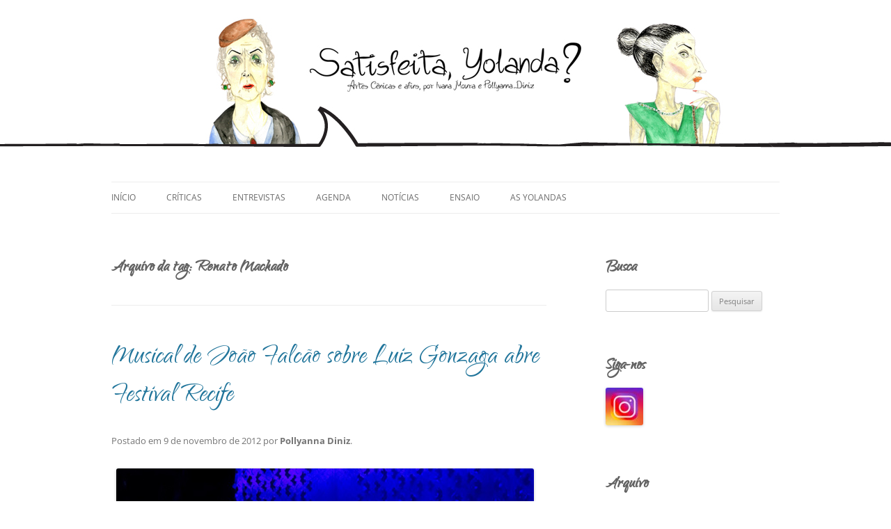

--- FILE ---
content_type: text/html; charset=UTF-8
request_url: https://www.satisfeitayolanda.com.br/blog/tag/renato-machado/
body_size: 11230
content:
<!DOCTYPE html>
<!--[if IE 7]>
<html class="ie ie7" lang="pt-BR">
<![endif]-->
<!--[if IE 8]>
<html class="ie ie8" lang="pt-BR">
<![endif]-->
<!--[if !(IE 7) & !(IE 8)]><!-->
<html lang="pt-BR">
<!--<![endif]-->
<head>
<meta charset="UTF-8" />
<meta name="viewport" content="width=device-width, initial-scale=1.0" />
<title>Renato Machado | Satisfeita, Yolanda?</title>
<link rel="profile" href="https://gmpg.org/xfn/11" />
<link rel="pingback" href="https://www.satisfeitayolanda.com.br/blog/xmlrpc.php">
<!--[if lt IE 9]>
<script src="https://www.satisfeitayolanda.com.br/blog/wp-content/themes/twentytwelve/js/html5.js?ver=3.7.0" type="text/javascript"></script>
<![endif]-->
<link rel='dns-prefetch' href='//s.w.org' />
<link rel="alternate" type="application/rss+xml" title="Feed para Satisfeita, Yolanda? &raquo;" href="https://www.satisfeitayolanda.com.br/blog/feed/" />
<link rel="alternate" type="application/rss+xml" title="Feed de comentários para Satisfeita, Yolanda? &raquo;" href="https://www.satisfeitayolanda.com.br/blog/comments/feed/" />
<link rel="alternate" type="application/rss+xml" title="Feed de tag para Satisfeita, Yolanda? &raquo; Renato Machado" href="https://www.satisfeitayolanda.com.br/blog/tag/renato-machado/feed/" />
<!-- This site is powered by Shareaholic - https://shareaholic.com -->
<script type='text/javascript' data-cfasync='false'>
  //<![CDATA[
    _SHR_SETTINGS = {"endpoints":{"local_recs_url":"https:\/\/www.satisfeitayolanda.com.br\/blog\/wp-admin\/admin-ajax.php?action=shareaholic_permalink_related","share_counts_url":"https:\/\/www.satisfeitayolanda.com.br\/blog\/wp-admin\/admin-ajax.php?action=shareaholic_share_counts_api"}};
  //]]>
</script>
<script type='text/javascript' data-cfasync='false'
        src='//dsms0mj1bbhn4.cloudfront.net/assets/pub/shareaholic.js'
        data-shr-siteid='a808ad2d2d188344f6ea839ae33c318f' async='async' >
</script>

<!-- Shareaholic Content Tags -->
<meta name='shareaholic:site_name' content='Satisfeita, Yolanda?' />
<meta name='shareaholic:language' content='pt-BR' />
<meta name='shareaholic:site_id' content='a808ad2d2d188344f6ea839ae33c318f' />
<meta name='shareaholic:wp_version' content='7.8.0.4' />

<!-- Shareaholic Content Tags End -->
		<script type="text/javascript">
			window._wpemojiSettings = {"baseUrl":"https:\/\/s.w.org\/images\/core\/emoji\/13.0.0\/72x72\/","ext":".png","svgUrl":"https:\/\/s.w.org\/images\/core\/emoji\/13.0.0\/svg\/","svgExt":".svg","source":{"concatemoji":"https:\/\/www.satisfeitayolanda.com.br\/blog\/wp-includes\/js\/wp-emoji-release.min.js?ver=6a343166b381e3f84ca36b3d7ae98e22"}};
			!function(e,a,t){var n,r,o,i=a.createElement("canvas"),p=i.getContext&&i.getContext("2d");function s(e,t){var a=String.fromCharCode;p.clearRect(0,0,i.width,i.height),p.fillText(a.apply(this,e),0,0);e=i.toDataURL();return p.clearRect(0,0,i.width,i.height),p.fillText(a.apply(this,t),0,0),e===i.toDataURL()}function c(e){var t=a.createElement("script");t.src=e,t.defer=t.type="text/javascript",a.getElementsByTagName("head")[0].appendChild(t)}for(o=Array("flag","emoji"),t.supports={everything:!0,everythingExceptFlag:!0},r=0;r<o.length;r++)t.supports[o[r]]=function(e){if(!p||!p.fillText)return!1;switch(p.textBaseline="top",p.font="600 32px Arial",e){case"flag":return s([127987,65039,8205,9895,65039],[127987,65039,8203,9895,65039])?!1:!s([55356,56826,55356,56819],[55356,56826,8203,55356,56819])&&!s([55356,57332,56128,56423,56128,56418,56128,56421,56128,56430,56128,56423,56128,56447],[55356,57332,8203,56128,56423,8203,56128,56418,8203,56128,56421,8203,56128,56430,8203,56128,56423,8203,56128,56447]);case"emoji":return!s([55357,56424,8205,55356,57212],[55357,56424,8203,55356,57212])}return!1}(o[r]),t.supports.everything=t.supports.everything&&t.supports[o[r]],"flag"!==o[r]&&(t.supports.everythingExceptFlag=t.supports.everythingExceptFlag&&t.supports[o[r]]);t.supports.everythingExceptFlag=t.supports.everythingExceptFlag&&!t.supports.flag,t.DOMReady=!1,t.readyCallback=function(){t.DOMReady=!0},t.supports.everything||(n=function(){t.readyCallback()},a.addEventListener?(a.addEventListener("DOMContentLoaded",n,!1),e.addEventListener("load",n,!1)):(e.attachEvent("onload",n),a.attachEvent("onreadystatechange",function(){"complete"===a.readyState&&t.readyCallback()})),(n=t.source||{}).concatemoji?c(n.concatemoji):n.wpemoji&&n.twemoji&&(c(n.twemoji),c(n.wpemoji)))}(window,document,window._wpemojiSettings);
		</script>
		<style type="text/css">
img.wp-smiley,
img.emoji {
	display: inline !important;
	border: none !important;
	box-shadow: none !important;
	height: 1em !important;
	width: 1em !important;
	margin: 0 .07em !important;
	vertical-align: -0.1em !important;
	background: none !important;
	padding: 0 !important;
}
</style>
	<link rel='stylesheet' id='wp-block-library-css'  href='https://www.satisfeitayolanda.com.br/blog/wp-includes/css/dist/block-library/style.min.css?ver=6a343166b381e3f84ca36b3d7ae98e22' type='text/css' media='all' />
<link rel='stylesheet' id='wp-block-library-theme-css'  href='https://www.satisfeitayolanda.com.br/blog/wp-includes/css/dist/block-library/theme.min.css?ver=6a343166b381e3f84ca36b3d7ae98e22' type='text/css' media='all' />
<link rel='stylesheet' id='twentytwelve-fonts-css'  href='https://www.satisfeitayolanda.com.br/blog/wp-content/themes/twentytwelve/fonts/font-open-sans.css?ver=20230328' type='text/css' media='all' />
<link rel='stylesheet' id='twentytwelve-style-css'  href='https://www.satisfeitayolanda.com.br/blog/wp-content/themes/twentytwelve_child/style.css?ver=20250715' type='text/css' media='all' />
<link rel='stylesheet' id='twentytwelve-block-style-css'  href='https://www.satisfeitayolanda.com.br/blog/wp-content/themes/twentytwelve/css/blocks.css?ver=20240812' type='text/css' media='all' />
<!--[if lt IE 9]>
<link rel='stylesheet' id='twentytwelve-ie-css'  href='https://www.satisfeitayolanda.com.br/blog/wp-content/themes/twentytwelve/css/ie.css?ver=20240722' type='text/css' media='all' />
<![endif]-->
<link rel='stylesheet' id='newsletter-css'  href='https://www.satisfeitayolanda.com.br/blog/wp-content/plugins/newsletter/style.css?ver=8.7.5' type='text/css' media='all' />
<script type='text/javascript' src='https://www.satisfeitayolanda.com.br/blog/wp-includes/js/jquery/jquery.js?ver=1.12.4-wp' id='jquery-core-js'></script>
<link rel="https://api.w.org/" href="https://www.satisfeitayolanda.com.br/blog/wp-json/" /><link rel="alternate" type="application/json" href="https://www.satisfeitayolanda.com.br/blog/wp-json/wp/v2/tags/2507" /><link rel="EditURI" type="application/rsd+xml" title="RSD" href="https://www.satisfeitayolanda.com.br/blog/xmlrpc.php?rsd" />
<link rel="wlwmanifest" type="application/wlwmanifest+xml" href="https://www.satisfeitayolanda.com.br/blog/wp-includes/wlwmanifest.xml" /> 

<style type="text/css">.recentcomments a{display:inline !important;padding:0 !important;margin:0 !important;}</style>	<style type="text/css" id="twentytwelve-header-css">
		.site-title,
	.site-description {
		position: absolute;
		clip-path: inset(50%);
	}
			</style>
	<link rel="icon" href="https://www.satisfeitayolanda.com.br/blog/wp-content/uploads/2019/04/cropped-Apenas-o-Fim-do-Mundo.-Foto-Estúdio-Orra-4-e1555018980357-32x32.png" sizes="32x32" />
<link rel="icon" href="https://www.satisfeitayolanda.com.br/blog/wp-content/uploads/2019/04/cropped-Apenas-o-Fim-do-Mundo.-Foto-Estúdio-Orra-4-e1555018980357-192x192.png" sizes="192x192" />
<link rel="apple-touch-icon" href="https://www.satisfeitayolanda.com.br/blog/wp-content/uploads/2019/04/cropped-Apenas-o-Fim-do-Mundo.-Foto-Estúdio-Orra-4-e1555018980357-180x180.png" />
<meta name="msapplication-TileImage" content="https://www.satisfeitayolanda.com.br/blog/wp-content/uploads/2019/04/cropped-Apenas-o-Fim-do-Mundo.-Foto-Estúdio-Orra-4-e1555018980357-270x270.png" />
		<style type="text/css" id="wp-custom-css">
			body {
	background-position: top center;
}

@media only screen and (max-width: 768px) {
  body {
    background-size:700px;
  }
	.site {
		margin-top:100px !important;
	}
	.entry-header .entry-title {
		font-size: 36px !important;
	}
}		</style>
		</head>

<body class="archive tag tag-renato-machado tag-2507 wp-embed-responsive custom-font-enabled">
<div id="page" class="hfeed site">
	<a class="screen-reader-text skip-link" href="#content">Pular para o conteúdo</a>
	<header id="masthead" class="site-header">
		<hgroup>
					<h1 class="site-title"><a href="https://www.satisfeitayolanda.com.br/blog/" rel="home" >Satisfeita, Yolanda?</a></h1>
			<h2 class="site-description">Artes cênicas e afins, por Ivana Moura e Pollyanna Diniz</h2>
		</hgroup>

		<nav id="site-navigation" class="main-navigation">
			<button class="menu-toggle">Menu</button>
			<div class="menu-quem-somos-container"><ul id="menu-quem-somos" class="nav-menu"><li id="menu-item-15040" class="menu-item menu-item-type-custom menu-item-object-custom menu-item-home menu-item-15040"><a href="https://www.satisfeitayolanda.com.br/blog/">Início</a></li>
<li id="menu-item-15072" class="menu-item menu-item-type-taxonomy menu-item-object-category menu-item-15072"><a href="https://www.satisfeitayolanda.com.br/blog/category/criticas/">Críticas</a></li>
<li id="menu-item-15071" class="menu-item menu-item-type-taxonomy menu-item-object-category menu-item-15071"><a href="https://www.satisfeitayolanda.com.br/blog/category/entrevistas/">Entrevistas</a></li>
<li id="menu-item-15037" class="menu-item menu-item-type-taxonomy menu-item-object-category menu-item-15037"><a href="https://www.satisfeitayolanda.com.br/blog/category/agenda/">Agenda</a></li>
<li id="menu-item-16596" class="menu-item menu-item-type-taxonomy menu-item-object-category menu-item-16596"><a href="https://www.satisfeitayolanda.com.br/blog/category/noticias/">Notícias</a></li>
<li id="menu-item-18636" class="menu-item menu-item-type-taxonomy menu-item-object-category menu-item-18636"><a href="https://www.satisfeitayolanda.com.br/blog/category/ensaio/">Ensaio</a></li>
<li id="menu-item-6" class="menu-item menu-item-type-post_type menu-item-object-page menu-item-6"><a href="https://www.satisfeitayolanda.com.br/blog/as-yolandas/">As Yolandas</a></li>
</ul></div>		</nav><!-- #site-navigation -->

			</header><!-- #masthead -->

	<div id="main" class="wrapper">

	<section id="primary" class="site-content">
		<div id="content" role="main">

					<header class="archive-header">
				<h1 class="archive-title">
				Arquivo da tag: <span>Renato Machado</span>				</h1>

						</header><!-- .archive-header -->

			
	<article id="post-7358" class="post-7358 post type-post status-publish format-standard hentry category-criticas tag-15-festival-recife-do-teatro-nacional tag-adren-alves tag-alexandre-elias tag-alfredo-del-penho tag-andre-brasileiro tag-andrea-alves tag-beto-lemos tag-carol-futuro tag-centenario tag-duda-maia tag-eduardo-rios tag-fabio-enriquez tag-gonzagao-a-lenda tag-hudson-lima tag-joao-falcao tag-joao-vancine tag-kika-lopes tag-laila-garin tag-lucia-machado tag-luiz-gonzaga tag-marcelo-guerini tag-marcelo-mimoso tag-paulo-de-melo tag-rafael-meninao tag-renato-luciano tag-renato-machado tag-ricca-de-barros tag-rick-de-la-torre tag-sergio-marimba tag-simone-figueiredo tag-teatro tag-tim-maia-vale-tudo">
				<header class="entry-header">
			
						<h1 class="entry-title">
				<a href="https://www.satisfeitayolanda.com.br/blog/musical-de-joao-falcao-sobre-luiz-gonzaga-abre-festival-recife/" rel="bookmark">Musical de João Falcão sobre Luiz Gonzaga abre Festival Recife</a>
			</h1>
						
        
        <footer class="entry-meta">
			Postado em <a href="https://www.satisfeitayolanda.com.br/blog/musical-de-joao-falcao-sobre-luiz-gonzaga-abre-festival-recife/" title="15:03" rel="bookmark"><time class="entry-date" datetime="2012-11-09T15:03:53-03:00">9 de novembro de 2012</time></a><span class="by-author"> por <strong><span class="author vcard"><a class="url fn n" href="https://www.satisfeitayolanda.com.br/blog/author/pollyanna/" title="Ver todos os posts de Pollyanna Diniz" rel="author">Pollyanna Diniz</a></span></strong></span>.								</footer><!-- .entry-meta -->
        
		</header><!-- .entry-header -->

				<div class="entry-content">
			<div id="attachment_7362" style="width: 610px" class="wp-caption aligncenter"><a href="http://www.satisfeitayolanda.com.br/blog/wp-content/uploads/2012/11/gonzagao.fotosilvanamarques.jpg"><img aria-describedby="caption-attachment-7362" loading="lazy" src="http://www.satisfeitayolanda.com.br/blog/wp-content/uploads/2012/11/gonzagao.fotosilvanamarques.jpg" alt="" title="Gonzagão - A lenda" width="600" height="399" class="size-full wp-image-7362" srcset="https://www.satisfeitayolanda.com.br/blog/wp-content/uploads/2012/11/gonzagao.fotosilvanamarques.jpg 600w, https://www.satisfeitayolanda.com.br/blog/wp-content/uploads/2012/11/gonzagao.fotosilvanamarques-300x199.jpg 300w" sizes="(max-width: 600px) 100vw, 600px" /></a><p id="caption-attachment-7362" class="wp-caption-text"><i>Gonzagão &#8211; A lenda</i>. Fotos: Silvana Marques/divulgação</p></div>
<p>O Festival Recife do Teatro Nacional será aberto no dia 21 de novembro com o musical <em>Gonzagão &#8211; A lenda</em>, que tem dramaturgia e direção de João Falcão. Serão duas sessões no mesmo dia, no Teatro de Santa Isabel. Vai ser uma passagem bastante rápida da montagem pelo Recife, já que o grupo estreou no dia 19 de outubro no Teatro Sesc Ginástico, no Rio, e ainda está em cartaz por lá.</p>
<p>A peça tem uma hora e meia e um total de 50 músicas na dramaturgia. O elenco é bem jovem e foi montado, em grande parte, seguindo a mesma ideia do projeto <em>Clandestinos</em>, com audições e oficinas. </p>
<p>Dois nomes do elenco são pernambucanos: Eduardo Rios, do Quadro de Cena, e Paulo de Melo, que é de Petrolina. Além deles, estão em cena Marcelo Mimoso, Alfredo Del Penho, Adren Alves, Renato Luciano, Ricca de Barros, Laila Garin e Fábio Enriquez. Uma história interessante é a de Marcelo Mimoso, que funciona como um narrador da história: ele cantava na noite e era motorista de táxi. Nunca tinha ido ao teatro. João Falcão viu o rapaz numa casa de shows na Lapa e ficou encantado.</p>
<div id="attachment_7365" style="width: 610px" class="wp-caption aligncenter"><a href="http://www.satisfeitayolanda.com.br/blog/wp-content/uploads/2012/11/gonzagao3.fotosilvanamarques1.jpg"><img aria-describedby="caption-attachment-7365" loading="lazy" src="http://www.satisfeitayolanda.com.br/blog/wp-content/uploads/2012/11/gonzagao3.fotosilvanamarques1.jpg" alt="" title="Gonzagão - A lenda" width="600" height="400" class="size-full wp-image-7365" srcset="https://www.satisfeitayolanda.com.br/blog/wp-content/uploads/2012/11/gonzagao3.fotosilvanamarques1.jpg 600w, https://www.satisfeitayolanda.com.br/blog/wp-content/uploads/2012/11/gonzagao3.fotosilvanamarques1-300x200.jpg 300w" sizes="(max-width: 600px) 100vw, 600px" /></a><p id="caption-attachment-7365" class="wp-caption-text">Espetáculo faz duas sessões no dia 21, no Teatro de Santa Isabel</p></div>
<p>Ainda durante os ensaios, no mês de setembro, conversamos com o pernambucano Eduardo Rios, que tinha chegado de Londres há bem pouco tempo. Lá ele fez o primeiro ano do curso de Performance e Criação em Teatro na LISPA &#8211; London Internacional School of Performing Arts. Perguntei qual seria o personagem dele. &#8220;Não sei ainda! Já sabemos fazer vários personagens, mas João vive trocando! E ainda tem muito para aparecer&#8221;, respondeu. Duda comentou ainda a construção do texto. Era fim de setembro. &#8220;O texto ainda não terminou. É um processo interessante, de muita experimentação. O texto está sendo escrito durante os ensaios, na hora&#8221;. Com a peça, o ator decidiu adiar a volta para Londres. &#8220;É um projeto que vale muito a pena. Quero deixar que as coisas rendam, talvez circular por festivais. O próprio diretor da Lispa me orientou a ficar&#8221;.</p>
<p>João Falcão diz que o espetáculo não é uma biografia de Luiz Gonzaga. &#8220;É um ponto de vista mais lúdico e poético do que documental&#8221;. É uma montagem baseada não só na história de Gonzagão, a partir da efeméride do centenário, mas na obra dele, seguindo o ponto de vista de uma trupe, que fala de um distante século 20, quando um menino virou rei. Rei do Sertão, que talvez tenha virado mar.</p>
<p>Nessa história, por exemplo, Nazarena, o primeiro grande amor de Gonzagão foi rebatizada de Rosinha; e Odaléa, mãe de Gonzaguinha, de Morena. E ainda há um suposto encontro entre Gonzaga e Lampião. Os atores se revezam em vários personagens. </p>
<p>A direção musical é de Alexandre Elias (o mesmo de <em>Tim Maia &#8211; Vale tudo</em>). Claro que tem triângulo, zabumba, sanfona. Mas também bateria e cello, por exemplo. No time de músicos no palco estão Beto Lemos (viola e rabeca &#8211; Beto fez a trilha sonora de <em>Divinas</em>, da Duas Companhias), Hudson Lima (cello), Rick De La Torre (percussão) e Rafael Meninão (filho de pais nascidos em Exu) e Marcelo Guerini (Acordeon).</p>
<p>A ficha técnica tem ainda nomes como Duda Maia, que é pernambucana, e fez a direção de movimento e preparação corporal; Andréa Alves (direção de produção e idealização); Sérgio Marimba (cenografia e adereços), Kika Lopes (figurinos), Renato Machado (iluminação), Carol Futuro (preparação vocal e assistente de direção musical) e João Vancine (assistente de direção).</p>
<div id="attachment_7366" style="width: 610px" class="wp-caption aligncenter"><a href="http://www.satisfeitayolanda.com.br/blog/wp-content/uploads/2012/11/gonzagao2.fotosilvanamarques.jpg"><img aria-describedby="caption-attachment-7366" loading="lazy" src="http://www.satisfeitayolanda.com.br/blog/wp-content/uploads/2012/11/gonzagao2.fotosilvanamarques.jpg" alt="" title="Gonzagão - A lenda" width="600" height="421" class="size-full wp-image-7366" srcset="https://www.satisfeitayolanda.com.br/blog/wp-content/uploads/2012/11/gonzagao2.fotosilvanamarques.jpg 600w, https://www.satisfeitayolanda.com.br/blog/wp-content/uploads/2012/11/gonzagao2.fotosilvanamarques-300x210.jpg 300w" sizes="(max-width: 600px) 100vw, 600px" /></a><p id="caption-attachment-7366" class="wp-caption-text">João Falcão e elenco</p></div>
<p><strong>#### </strong></p>
<p>A coletiva de imprensa do Festival Recife do Teatro Nacional só será na próxima terça-feira (13), ao meio-dia, na churrascaria Boi e Brasa, no Pina. Geralmente a coletiva era realizada no Teatro Hermilo Borba Filho&#8230;</p>
<p><strong>####</strong></p>
<p>Este ano, o festival &#8211; que comemora 15 edições -, vai de 21 de novembro a 2 de dezembro.</p>
<p><strong>####</strong></p>
<p>Depois de muita coisa no meio do caminho, a curadoria do festival ficou com Lúcia Machado. Simone Figueiredo, secretária de Cultura do Recife, e André Brasileiro, presidente da Fundação de Cultura, assumiram a dianteira &#8211; são os coordenadores do festival.</p>
<p><strong>####</strong></p>
<p>Já estamos sabendo de mais novidades! Em breve, novos posts!!! E aí? Gostaram da escolha de <em>Gonzagão</em>?! Segue o teaser do espetáculo:</p>
<p><iframe width="560" height="315" src="http://www.youtube.com/embed/pXQqmKw9_LQ?rel=0" frameborder="0" allowfullscreen></iframe></p>
<div class='shareaholic-canvas' data-app-id='11259987' data-app='recommendations' data-title='Musical de João Falcão sobre Luiz Gonzaga abre Festival Recife' data-link='https://www.satisfeitayolanda.com.br/blog/musical-de-joao-falcao-sobre-luiz-gonzaga-abre-festival-recife/' data-summary=''></div>					</div><!-- .entry-content -->
        
        <strong>Postado com as tags:</strong> <a href="https://www.satisfeitayolanda.com.br/blog/tag/15-festival-recife-do-teatro-nacional/" rel="tag">15 Festival Recife do Teatro Nacional</a>, <a href="https://www.satisfeitayolanda.com.br/blog/tag/adren-alves/" rel="tag">Adren Alves</a>, <a href="https://www.satisfeitayolanda.com.br/blog/tag/alexandre-elias/" rel="tag">Alexandre Elias</a>, <a href="https://www.satisfeitayolanda.com.br/blog/tag/alfredo-del-penho/" rel="tag">Alfredo Del Penho</a>, <a href="https://www.satisfeitayolanda.com.br/blog/tag/andre-brasileiro/" rel="tag">André Brasileiro</a>, <a href="https://www.satisfeitayolanda.com.br/blog/tag/andrea-alves/" rel="tag">Andréa Alves</a>, <a href="https://www.satisfeitayolanda.com.br/blog/tag/beto-lemos/" rel="tag">Beto Lemos</a>, <a href="https://www.satisfeitayolanda.com.br/blog/tag/carol-futuro/" rel="tag">Carol Futuro</a>, <a href="https://www.satisfeitayolanda.com.br/blog/tag/centenario/" rel="tag">centenário</a>, <a href="https://www.satisfeitayolanda.com.br/blog/tag/duda-maia/" rel="tag">Duda Maia</a>, <a href="https://www.satisfeitayolanda.com.br/blog/tag/eduardo-rios/" rel="tag">Eduardo Rios</a>, <a href="https://www.satisfeitayolanda.com.br/blog/tag/fabio-enriquez/" rel="tag">Fábio Enriquez</a>, <a href="https://www.satisfeitayolanda.com.br/blog/tag/gonzagao-a-lenda/" rel="tag">Gonzagão - A lenda</a>, <a href="https://www.satisfeitayolanda.com.br/blog/tag/hudson-lima/" rel="tag">Hudson Lima</a>, <a href="https://www.satisfeitayolanda.com.br/blog/tag/joao-falcao/" rel="tag">João Falcão</a>, <a href="https://www.satisfeitayolanda.com.br/blog/tag/joao-vancine/" rel="tag">João Vancine</a>, <a href="https://www.satisfeitayolanda.com.br/blog/tag/kika-lopes/" rel="tag">Kika Lopes</a>, <a href="https://www.satisfeitayolanda.com.br/blog/tag/laila-garin/" rel="tag">Laila Garin</a>, <a href="https://www.satisfeitayolanda.com.br/blog/tag/lucia-machado/" rel="tag">Lúcia Machado</a>, <a href="https://www.satisfeitayolanda.com.br/blog/tag/luiz-gonzaga/" rel="tag">Luiz Gonzaga</a>, <a href="https://www.satisfeitayolanda.com.br/blog/tag/marcelo-guerini/" rel="tag">Marcelo Guerini</a>, <a href="https://www.satisfeitayolanda.com.br/blog/tag/marcelo-mimoso/" rel="tag">Marcelo Mimoso</a>, <a href="https://www.satisfeitayolanda.com.br/blog/tag/paulo-de-melo/" rel="tag">Paulo de Melo</a>, <a href="https://www.satisfeitayolanda.com.br/blog/tag/rafael-meninao/" rel="tag">Rafael Meninão</a>, <a href="https://www.satisfeitayolanda.com.br/blog/tag/renato-luciano/" rel="tag">Renato Luciano</a>, <a href="https://www.satisfeitayolanda.com.br/blog/tag/renato-machado/" rel="tag">Renato Machado</a>, <a href="https://www.satisfeitayolanda.com.br/blog/tag/ricca-de-barros/" rel="tag">Ricca de Barros</a>, <a href="https://www.satisfeitayolanda.com.br/blog/tag/rick-de-la-torre/" rel="tag">Rick De La Torre</a>, <a href="https://www.satisfeitayolanda.com.br/blog/tag/sergio-marimba/" rel="tag">Sérgio marimba</a>, <a href="https://www.satisfeitayolanda.com.br/blog/tag/simone-figueiredo/" rel="tag">Simone Figueirêdo</a>, <a href="https://www.satisfeitayolanda.com.br/blog/tag/teatro/" rel="tag">teatro</a>, <a href="https://www.satisfeitayolanda.com.br/blog/tag/tim-maia-vale-tudo/" rel="tag">Tim Maia - Vale tudo</a>        
		
		
	</article><!-- #post -->

		
		</div><!-- #content -->
	</section><!-- #primary -->


			<div id="secondary" class="widget-area" role="complementary">
			<aside id="search-4" class="widget widget_search"><h3 class="widget-title">Busca</h3><form role="search" method="get" id="searchform" class="searchform" action="https://www.satisfeitayolanda.com.br/blog/">
				<div>
					<label class="screen-reader-text" for="s">Pesquisar por:</label>
					<input type="text" value="" name="s" id="s" />
					<input type="submit" id="searchsubmit" value="Pesquisar" />
				</div>
			</form></aside><aside id="text-4" class="widget widget_text"><h3 class="widget-title">Siga-nos</h3>			<div class="textwidget"><a href="https://www.instagram.com/satisfeita_yolanda/" target="_blank" rel="noopener noreferrer"><img src="https://www.satisfeitayolanda.com.br/blog/wp-content/uploads/2024/07/Logo-instagram-2024-e1722387999445.jpg" width="54" height="54" border="0" /></a>

</div>
		</aside><aside id="archives-4" class="widget widget_archive"><h3 class="widget-title">Arquivo</h3>		<label class="screen-reader-text" for="archives-dropdown-4">Arquivo</label>
		<select id="archives-dropdown-4" name="archive-dropdown">
			
			<option value="">Selecionar o mês</option>
				<option value='https://www.satisfeitayolanda.com.br/blog/2026/01/'> janeiro 2026 </option>
	<option value='https://www.satisfeitayolanda.com.br/blog/2025/12/'> dezembro 2025 </option>
	<option value='https://www.satisfeitayolanda.com.br/blog/2025/11/'> novembro 2025 </option>
	<option value='https://www.satisfeitayolanda.com.br/blog/2025/10/'> outubro 2025 </option>
	<option value='https://www.satisfeitayolanda.com.br/blog/2025/09/'> setembro 2025 </option>
	<option value='https://www.satisfeitayolanda.com.br/blog/2025/08/'> agosto 2025 </option>
	<option value='https://www.satisfeitayolanda.com.br/blog/2025/07/'> julho 2025 </option>
	<option value='https://www.satisfeitayolanda.com.br/blog/2025/06/'> junho 2025 </option>
	<option value='https://www.satisfeitayolanda.com.br/blog/2025/05/'> maio 2025 </option>
	<option value='https://www.satisfeitayolanda.com.br/blog/2025/04/'> abril 2025 </option>
	<option value='https://www.satisfeitayolanda.com.br/blog/2025/03/'> março 2025 </option>
	<option value='https://www.satisfeitayolanda.com.br/blog/2025/02/'> fevereiro 2025 </option>
	<option value='https://www.satisfeitayolanda.com.br/blog/2025/01/'> janeiro 2025 </option>
	<option value='https://www.satisfeitayolanda.com.br/blog/2024/12/'> dezembro 2024 </option>
	<option value='https://www.satisfeitayolanda.com.br/blog/2024/11/'> novembro 2024 </option>
	<option value='https://www.satisfeitayolanda.com.br/blog/2024/10/'> outubro 2024 </option>
	<option value='https://www.satisfeitayolanda.com.br/blog/2024/09/'> setembro 2024 </option>
	<option value='https://www.satisfeitayolanda.com.br/blog/2024/08/'> agosto 2024 </option>
	<option value='https://www.satisfeitayolanda.com.br/blog/2024/07/'> julho 2024 </option>
	<option value='https://www.satisfeitayolanda.com.br/blog/2024/05/'> maio 2024 </option>
	<option value='https://www.satisfeitayolanda.com.br/blog/2024/03/'> março 2024 </option>
	<option value='https://www.satisfeitayolanda.com.br/blog/2024/02/'> fevereiro 2024 </option>
	<option value='https://www.satisfeitayolanda.com.br/blog/2023/11/'> novembro 2023 </option>
	<option value='https://www.satisfeitayolanda.com.br/blog/2023/10/'> outubro 2023 </option>
	<option value='https://www.satisfeitayolanda.com.br/blog/2023/09/'> setembro 2023 </option>
	<option value='https://www.satisfeitayolanda.com.br/blog/2023/07/'> julho 2023 </option>
	<option value='https://www.satisfeitayolanda.com.br/blog/2023/06/'> junho 2023 </option>
	<option value='https://www.satisfeitayolanda.com.br/blog/2023/05/'> maio 2023 </option>
	<option value='https://www.satisfeitayolanda.com.br/blog/2023/04/'> abril 2023 </option>
	<option value='https://www.satisfeitayolanda.com.br/blog/2023/03/'> março 2023 </option>
	<option value='https://www.satisfeitayolanda.com.br/blog/2023/02/'> fevereiro 2023 </option>
	<option value='https://www.satisfeitayolanda.com.br/blog/2023/01/'> janeiro 2023 </option>
	<option value='https://www.satisfeitayolanda.com.br/blog/2022/12/'> dezembro 2022 </option>
	<option value='https://www.satisfeitayolanda.com.br/blog/2022/11/'> novembro 2022 </option>
	<option value='https://www.satisfeitayolanda.com.br/blog/2022/10/'> outubro 2022 </option>
	<option value='https://www.satisfeitayolanda.com.br/blog/2022/09/'> setembro 2022 </option>
	<option value='https://www.satisfeitayolanda.com.br/blog/2022/08/'> agosto 2022 </option>
	<option value='https://www.satisfeitayolanda.com.br/blog/2022/07/'> julho 2022 </option>
	<option value='https://www.satisfeitayolanda.com.br/blog/2022/06/'> junho 2022 </option>
	<option value='https://www.satisfeitayolanda.com.br/blog/2022/05/'> maio 2022 </option>
	<option value='https://www.satisfeitayolanda.com.br/blog/2022/04/'> abril 2022 </option>
	<option value='https://www.satisfeitayolanda.com.br/blog/2022/03/'> março 2022 </option>
	<option value='https://www.satisfeitayolanda.com.br/blog/2022/02/'> fevereiro 2022 </option>
	<option value='https://www.satisfeitayolanda.com.br/blog/2022/01/'> janeiro 2022 </option>
	<option value='https://www.satisfeitayolanda.com.br/blog/2021/12/'> dezembro 2021 </option>
	<option value='https://www.satisfeitayolanda.com.br/blog/2021/11/'> novembro 2021 </option>
	<option value='https://www.satisfeitayolanda.com.br/blog/2021/10/'> outubro 2021 </option>
	<option value='https://www.satisfeitayolanda.com.br/blog/2021/07/'> julho 2021 </option>
	<option value='https://www.satisfeitayolanda.com.br/blog/2021/06/'> junho 2021 </option>
	<option value='https://www.satisfeitayolanda.com.br/blog/2021/05/'> maio 2021 </option>
	<option value='https://www.satisfeitayolanda.com.br/blog/2021/04/'> abril 2021 </option>
	<option value='https://www.satisfeitayolanda.com.br/blog/2021/03/'> março 2021 </option>
	<option value='https://www.satisfeitayolanda.com.br/blog/2021/02/'> fevereiro 2021 </option>
	<option value='https://www.satisfeitayolanda.com.br/blog/2021/01/'> janeiro 2021 </option>
	<option value='https://www.satisfeitayolanda.com.br/blog/2020/12/'> dezembro 2020 </option>
	<option value='https://www.satisfeitayolanda.com.br/blog/2020/11/'> novembro 2020 </option>
	<option value='https://www.satisfeitayolanda.com.br/blog/2020/10/'> outubro 2020 </option>
	<option value='https://www.satisfeitayolanda.com.br/blog/2020/09/'> setembro 2020 </option>
	<option value='https://www.satisfeitayolanda.com.br/blog/2020/08/'> agosto 2020 </option>
	<option value='https://www.satisfeitayolanda.com.br/blog/2020/07/'> julho 2020 </option>
	<option value='https://www.satisfeitayolanda.com.br/blog/2020/06/'> junho 2020 </option>
	<option value='https://www.satisfeitayolanda.com.br/blog/2020/05/'> maio 2020 </option>
	<option value='https://www.satisfeitayolanda.com.br/blog/2020/04/'> abril 2020 </option>
	<option value='https://www.satisfeitayolanda.com.br/blog/2020/03/'> março 2020 </option>
	<option value='https://www.satisfeitayolanda.com.br/blog/2020/01/'> janeiro 2020 </option>
	<option value='https://www.satisfeitayolanda.com.br/blog/2019/11/'> novembro 2019 </option>
	<option value='https://www.satisfeitayolanda.com.br/blog/2019/10/'> outubro 2019 </option>
	<option value='https://www.satisfeitayolanda.com.br/blog/2019/09/'> setembro 2019 </option>
	<option value='https://www.satisfeitayolanda.com.br/blog/2019/08/'> agosto 2019 </option>
	<option value='https://www.satisfeitayolanda.com.br/blog/2019/07/'> julho 2019 </option>
	<option value='https://www.satisfeitayolanda.com.br/blog/2019/06/'> junho 2019 </option>
	<option value='https://www.satisfeitayolanda.com.br/blog/2019/05/'> maio 2019 </option>
	<option value='https://www.satisfeitayolanda.com.br/blog/2019/04/'> abril 2019 </option>
	<option value='https://www.satisfeitayolanda.com.br/blog/2019/03/'> março 2019 </option>
	<option value='https://www.satisfeitayolanda.com.br/blog/2019/02/'> fevereiro 2019 </option>
	<option value='https://www.satisfeitayolanda.com.br/blog/2019/01/'> janeiro 2019 </option>
	<option value='https://www.satisfeitayolanda.com.br/blog/2018/12/'> dezembro 2018 </option>
	<option value='https://www.satisfeitayolanda.com.br/blog/2018/11/'> novembro 2018 </option>
	<option value='https://www.satisfeitayolanda.com.br/blog/2018/09/'> setembro 2018 </option>
	<option value='https://www.satisfeitayolanda.com.br/blog/2018/08/'> agosto 2018 </option>
	<option value='https://www.satisfeitayolanda.com.br/blog/2018/07/'> julho 2018 </option>
	<option value='https://www.satisfeitayolanda.com.br/blog/2018/05/'> maio 2018 </option>
	<option value='https://www.satisfeitayolanda.com.br/blog/2018/04/'> abril 2018 </option>
	<option value='https://www.satisfeitayolanda.com.br/blog/2018/03/'> março 2018 </option>
	<option value='https://www.satisfeitayolanda.com.br/blog/2018/01/'> janeiro 2018 </option>
	<option value='https://www.satisfeitayolanda.com.br/blog/2017/12/'> dezembro 2017 </option>
	<option value='https://www.satisfeitayolanda.com.br/blog/2017/11/'> novembro 2017 </option>
	<option value='https://www.satisfeitayolanda.com.br/blog/2017/10/'> outubro 2017 </option>
	<option value='https://www.satisfeitayolanda.com.br/blog/2017/09/'> setembro 2017 </option>
	<option value='https://www.satisfeitayolanda.com.br/blog/2017/08/'> agosto 2017 </option>
	<option value='https://www.satisfeitayolanda.com.br/blog/2017/07/'> julho 2017 </option>
	<option value='https://www.satisfeitayolanda.com.br/blog/2017/06/'> junho 2017 </option>
	<option value='https://www.satisfeitayolanda.com.br/blog/2017/05/'> maio 2017 </option>
	<option value='https://www.satisfeitayolanda.com.br/blog/2017/04/'> abril 2017 </option>
	<option value='https://www.satisfeitayolanda.com.br/blog/2017/03/'> março 2017 </option>
	<option value='https://www.satisfeitayolanda.com.br/blog/2017/02/'> fevereiro 2017 </option>
	<option value='https://www.satisfeitayolanda.com.br/blog/2017/01/'> janeiro 2017 </option>
	<option value='https://www.satisfeitayolanda.com.br/blog/2016/12/'> dezembro 2016 </option>
	<option value='https://www.satisfeitayolanda.com.br/blog/2016/11/'> novembro 2016 </option>
	<option value='https://www.satisfeitayolanda.com.br/blog/2016/10/'> outubro 2016 </option>
	<option value='https://www.satisfeitayolanda.com.br/blog/2016/09/'> setembro 2016 </option>
	<option value='https://www.satisfeitayolanda.com.br/blog/2016/08/'> agosto 2016 </option>
	<option value='https://www.satisfeitayolanda.com.br/blog/2016/07/'> julho 2016 </option>
	<option value='https://www.satisfeitayolanda.com.br/blog/2016/06/'> junho 2016 </option>
	<option value='https://www.satisfeitayolanda.com.br/blog/2016/05/'> maio 2016 </option>
	<option value='https://www.satisfeitayolanda.com.br/blog/2016/04/'> abril 2016 </option>
	<option value='https://www.satisfeitayolanda.com.br/blog/2016/03/'> março 2016 </option>
	<option value='https://www.satisfeitayolanda.com.br/blog/2016/02/'> fevereiro 2016 </option>
	<option value='https://www.satisfeitayolanda.com.br/blog/2016/01/'> janeiro 2016 </option>
	<option value='https://www.satisfeitayolanda.com.br/blog/2015/12/'> dezembro 2015 </option>
	<option value='https://www.satisfeitayolanda.com.br/blog/2015/11/'> novembro 2015 </option>
	<option value='https://www.satisfeitayolanda.com.br/blog/2015/10/'> outubro 2015 </option>
	<option value='https://www.satisfeitayolanda.com.br/blog/2015/09/'> setembro 2015 </option>
	<option value='https://www.satisfeitayolanda.com.br/blog/2015/08/'> agosto 2015 </option>
	<option value='https://www.satisfeitayolanda.com.br/blog/2015/07/'> julho 2015 </option>
	<option value='https://www.satisfeitayolanda.com.br/blog/2015/06/'> junho 2015 </option>
	<option value='https://www.satisfeitayolanda.com.br/blog/2015/05/'> maio 2015 </option>
	<option value='https://www.satisfeitayolanda.com.br/blog/2015/04/'> abril 2015 </option>
	<option value='https://www.satisfeitayolanda.com.br/blog/2015/03/'> março 2015 </option>
	<option value='https://www.satisfeitayolanda.com.br/blog/2015/02/'> fevereiro 2015 </option>
	<option value='https://www.satisfeitayolanda.com.br/blog/2015/01/'> janeiro 2015 </option>
	<option value='https://www.satisfeitayolanda.com.br/blog/2014/12/'> dezembro 2014 </option>
	<option value='https://www.satisfeitayolanda.com.br/blog/2014/11/'> novembro 2014 </option>
	<option value='https://www.satisfeitayolanda.com.br/blog/2014/10/'> outubro 2014 </option>
	<option value='https://www.satisfeitayolanda.com.br/blog/2014/09/'> setembro 2014 </option>
	<option value='https://www.satisfeitayolanda.com.br/blog/2014/08/'> agosto 2014 </option>
	<option value='https://www.satisfeitayolanda.com.br/blog/2014/07/'> julho 2014 </option>
	<option value='https://www.satisfeitayolanda.com.br/blog/2014/06/'> junho 2014 </option>
	<option value='https://www.satisfeitayolanda.com.br/blog/2014/05/'> maio 2014 </option>
	<option value='https://www.satisfeitayolanda.com.br/blog/2014/03/'> março 2014 </option>
	<option value='https://www.satisfeitayolanda.com.br/blog/2014/02/'> fevereiro 2014 </option>
	<option value='https://www.satisfeitayolanda.com.br/blog/2014/01/'> janeiro 2014 </option>
	<option value='https://www.satisfeitayolanda.com.br/blog/2013/12/'> dezembro 2013 </option>
	<option value='https://www.satisfeitayolanda.com.br/blog/2013/11/'> novembro 2013 </option>
	<option value='https://www.satisfeitayolanda.com.br/blog/2013/10/'> outubro 2013 </option>
	<option value='https://www.satisfeitayolanda.com.br/blog/2013/09/'> setembro 2013 </option>
	<option value='https://www.satisfeitayolanda.com.br/blog/2013/08/'> agosto 2013 </option>
	<option value='https://www.satisfeitayolanda.com.br/blog/2013/07/'> julho 2013 </option>
	<option value='https://www.satisfeitayolanda.com.br/blog/2013/06/'> junho 2013 </option>
	<option value='https://www.satisfeitayolanda.com.br/blog/2013/05/'> maio 2013 </option>
	<option value='https://www.satisfeitayolanda.com.br/blog/2013/04/'> abril 2013 </option>
	<option value='https://www.satisfeitayolanda.com.br/blog/2013/03/'> março 2013 </option>
	<option value='https://www.satisfeitayolanda.com.br/blog/2013/02/'> fevereiro 2013 </option>
	<option value='https://www.satisfeitayolanda.com.br/blog/2013/01/'> janeiro 2013 </option>
	<option value='https://www.satisfeitayolanda.com.br/blog/2012/12/'> dezembro 2012 </option>
	<option value='https://www.satisfeitayolanda.com.br/blog/2012/11/'> novembro 2012 </option>
	<option value='https://www.satisfeitayolanda.com.br/blog/2012/10/'> outubro 2012 </option>
	<option value='https://www.satisfeitayolanda.com.br/blog/2012/09/'> setembro 2012 </option>
	<option value='https://www.satisfeitayolanda.com.br/blog/2012/08/'> agosto 2012 </option>
	<option value='https://www.satisfeitayolanda.com.br/blog/2012/07/'> julho 2012 </option>
	<option value='https://www.satisfeitayolanda.com.br/blog/2012/06/'> junho 2012 </option>
	<option value='https://www.satisfeitayolanda.com.br/blog/2012/05/'> maio 2012 </option>
	<option value='https://www.satisfeitayolanda.com.br/blog/2012/04/'> abril 2012 </option>
	<option value='https://www.satisfeitayolanda.com.br/blog/2012/03/'> março 2012 </option>
	<option value='https://www.satisfeitayolanda.com.br/blog/2012/01/'> janeiro 2012 </option>
	<option value='https://www.satisfeitayolanda.com.br/blog/2011/12/'> dezembro 2011 </option>
	<option value='https://www.satisfeitayolanda.com.br/blog/2011/11/'> novembro 2011 </option>
	<option value='https://www.satisfeitayolanda.com.br/blog/2011/10/'> outubro 2011 </option>
	<option value='https://www.satisfeitayolanda.com.br/blog/2011/09/'> setembro 2011 </option>
	<option value='https://www.satisfeitayolanda.com.br/blog/2011/08/'> agosto 2011 </option>
	<option value='https://www.satisfeitayolanda.com.br/blog/2011/07/'> julho 2011 </option>
	<option value='https://www.satisfeitayolanda.com.br/blog/2011/06/'> junho 2011 </option>
	<option value='https://www.satisfeitayolanda.com.br/blog/2011/05/'> maio 2011 </option>
	<option value='https://www.satisfeitayolanda.com.br/blog/2011/04/'> abril 2011 </option>
	<option value='https://www.satisfeitayolanda.com.br/blog/2011/03/'> março 2011 </option>
	<option value='https://www.satisfeitayolanda.com.br/blog/2011/02/'> fevereiro 2011 </option>
	<option value='https://www.satisfeitayolanda.com.br/blog/2011/01/'> janeiro 2011 </option>
	<option value='https://www.satisfeitayolanda.com.br/blog/2010/11/'> novembro 2010 </option>

		</select>

<script type="text/javascript">
/* <![CDATA[ */
(function() {
	var dropdown = document.getElementById( "archives-dropdown-4" );
	function onSelectChange() {
		if ( dropdown.options[ dropdown.selectedIndex ].value !== '' ) {
			document.location.href = this.options[ this.selectedIndex ].value;
		}
	}
	dropdown.onchange = onSelectChange;
})();
/* ]]> */
</script>
			</aside><aside id="recent-comments-3" class="widget widget_recent_comments"><h3 class="widget-title">Comentários</h3><ul id="recentcomments"><li class="recentcomments"><span class="comment-author-link">Anderson</span> em <a href="https://www.satisfeitayolanda.com.br/blog/geninha-da-rosa-borges-faz-100-anossalve-salve-simpatia/#comment-19134">Geninha da Rosa Borges faz 100 anos</br>Viva a atriz!</a></li><li class="recentcomments"><span class="comment-author-link">PAULA DE RENOR</span> em <a href="https://www.satisfeitayolanda.com.br/blog/para-pensar-a-politica-cultural-do-recife/#comment-15481">Para pensar a política cultural do Recife</a></li><li class="recentcomments"><span class="comment-author-link">PAULA DE RENOR</span> em <a href="https://www.satisfeitayolanda.com.br/blog/batendo-texto-na-coxia-entrega-abaixo-assinado-ao-prefeito-do-recife/#comment-15387">Batendo Texto na Coxia entrega abaixo-assinado ao prefeito do Recife</a></li><li class="recentcomments"><span class="comment-author-link">Vicente Monteiro</span> em <a href="https://www.satisfeitayolanda.com.br/blog/crise-existencial-de-ator-pernambucano-na-quarentena/#comment-14875">Crise existencial de ator pernambucano na quarentena</a></li><li class="recentcomments"><span class="comment-author-link"><a href='http://www.teatroderetalhos.com.br' rel='external nofollow ugc' class='url'>Djaelton Quirino</a></span> em <a href="https://www.satisfeitayolanda.com.br/blog/funcultura-ignora-pandemia-soterrado-em-burocracias/#comment-14822">Funcultura ignora pandemia soterrado em burocracias*</a></li></ul></aside><aside id="tag_cloud-4" class="widget widget_tag_cloud"><h3 class="widget-title">Tags</h3><div class="tagcloud"><ul class='wp-tag-cloud' role='list'>
	<li><a href="https://www.satisfeitayolanda.com.br/blog/tag/andre-brasileiro/" class="tag-cloud-link tag-link-232 tag-link-position-1" style="font-size: 11.0227272727pt;" aria-label="André Brasileiro (31 itens)">André Brasileiro</a></li>
	<li><a href="https://www.satisfeitayolanda.com.br/blog/tag/arilson-lopes/" class="tag-cloud-link tag-link-39 tag-link-position-2" style="font-size: 9.75pt;" aria-label="Arilson Lopes (26 itens)">Arilson Lopes</a></li>
	<li><a href="https://www.satisfeitayolanda.com.br/blog/tag/ceronha-pontes/" class="tag-cloud-link tag-link-235 tag-link-position-3" style="font-size: 8.63636363636pt;" aria-label="Ceronha Pontes (22 itens)">Ceronha Pontes</a></li>
	<li><a href="https://www.satisfeitayolanda.com.br/blog/tag/coletivo-angu-de-teatro/" class="tag-cloud-link tag-link-126 tag-link-position-4" style="font-size: 11.0227272727pt;" aria-label="Coletivo Angu de Teatro (31 itens)">Coletivo Angu de Teatro</a></li>
	<li><a href="https://www.satisfeitayolanda.com.br/blog/tag/corpo-rastreado/" class="tag-cloud-link tag-link-6187 tag-link-position-5" style="font-size: 12.2954545455pt;" aria-label="Corpo Rastreado (38 itens)">Corpo Rastreado</a></li>
	<li><a href="https://www.satisfeitayolanda.com.br/blog/tag/critica/" class="tag-cloud-link tag-link-1615 tag-link-position-6" style="font-size: 14.5227272727pt;" aria-label="crítica (53 itens)">crítica</a></li>
	<li><a href="https://www.satisfeitayolanda.com.br/blog/tag/cenicas-cia-de-repertorio/" class="tag-cloud-link tag-link-765 tag-link-position-7" style="font-size: 8pt;" aria-label="Cênicas Cia de Repertório (20 itens)">Cênicas Cia de Repertório</a></li>
	<li><a href="https://www.satisfeitayolanda.com.br/blog/tag/daniel-barros/" class="tag-cloud-link tag-link-2204 tag-link-position-8" style="font-size: 8.95454545455pt;" aria-label="Daniel Barros (23 itens)">Daniel Barros</a></li>
	<li><a href="https://www.satisfeitayolanda.com.br/blog/tag/entrevista/" class="tag-cloud-link tag-link-648 tag-link-position-9" style="font-size: 9.27272727273pt;" aria-label="Entrevista (24 itens)">Entrevista</a></li>
	<li><a href="https://www.satisfeitayolanda.com.br/blog/tag/erivaldo-oliveira/" class="tag-cloud-link tag-link-606 tag-link-position-10" style="font-size: 12.4545454545pt;" aria-label="Erivaldo Oliveira (39 itens)">Erivaldo Oliveira</a></li>
	<li><a href="https://www.satisfeitayolanda.com.br/blog/tag/fabiana-pirro/" class="tag-cloud-link tag-link-724 tag-link-position-11" style="font-size: 11.0227272727pt;" aria-label="Fabiana Pirro (31 itens)">Fabiana Pirro</a></li>
	<li><a href="https://www.satisfeitayolanda.com.br/blog/tag/festival/" class="tag-cloud-link tag-link-393 tag-link-position-12" style="font-size: 11.9772727273pt;" aria-label="festival (36 itens)">festival</a></li>
	<li><a href="https://www.satisfeitayolanda.com.br/blog/tag/festival-de-curitiba/" class="tag-cloud-link tag-link-213 tag-link-position-13" style="font-size: 10.0681818182pt;" aria-label="Festival de Curitiba (27 itens)">Festival de Curitiba</a></li>
	<li><a href="https://www.satisfeitayolanda.com.br/blog/tag/festival-recife-do-teatro-nacional/" class="tag-cloud-link tag-link-6 tag-link-position-14" style="font-size: 12.9318181818pt;" aria-label="Festival Recife do Teatro Nacional (42 itens)">Festival Recife do Teatro Nacional</a></li>
	<li><a href="https://www.satisfeitayolanda.com.br/blog/tag/giordano-castro/" class="tag-cloud-link tag-link-304 tag-link-position-15" style="font-size: 14.0454545455pt;" aria-label="Giordano Castro (49 itens)">Giordano Castro</a></li>
	<li><a href="https://www.satisfeitayolanda.com.br/blog/tag/grupo-galpao/" class="tag-cloud-link tag-link-222 tag-link-position-16" style="font-size: 8.31818181818pt;" aria-label="Grupo Galpão (21 itens)">Grupo Galpão</a></li>
	<li><a href="https://www.satisfeitayolanda.com.br/blog/tag/grupo-magiluth/" class="tag-cloud-link tag-link-301 tag-link-position-17" style="font-size: 14.5227272727pt;" aria-label="Grupo Magiluth (53 itens)">Grupo Magiluth</a></li>
	<li><a href="https://www.satisfeitayolanda.com.br/blog/tag/itau-cultural/" class="tag-cloud-link tag-link-1314 tag-link-position-18" style="font-size: 10.7045454545pt;" aria-label="Itaú Cultural (30 itens)">Itaú Cultural</a></li>
	<li><a href="https://www.satisfeitayolanda.com.br/blog/tag/ivo-barreto/" class="tag-cloud-link tag-link-2265 tag-link-position-19" style="font-size: 10.7045454545pt;" aria-label="Ivo Barreto (30 itens)">Ivo Barreto</a></li>
	<li><a href="https://www.satisfeitayolanda.com.br/blog/tag/janeiro-de-grandes-espetaculos/" class="tag-cloud-link tag-link-11 tag-link-position-20" style="font-size: 13.7272727273pt;" aria-label="Janeiro de Grandes Espetáculos (47 itens)">Janeiro de Grandes Espetáculos</a></li>
	<li><a href="https://www.satisfeitayolanda.com.br/blog/tag/lucas-torres/" class="tag-cloud-link tag-link-607 tag-link-position-21" style="font-size: 11.1818181818pt;" aria-label="Lucas Torres (32 itens)">Lucas Torres</a></li>
	<li><a href="https://www.satisfeitayolanda.com.br/blog/tag/magiluth/" class="tag-cloud-link tag-link-548 tag-link-position-22" style="font-size: 10.7045454545pt;" aria-label="Magiluth (30 itens)">Magiluth</a></li>
	<li><a href="https://www.satisfeitayolanda.com.br/blog/tag/marcelino-freire/" class="tag-cloud-link tag-link-127 tag-link-position-23" style="font-size: 8pt;" aria-label="Marcelino Freire (20 itens)">Marcelino Freire</a></li>
	<li><a href="https://www.satisfeitayolanda.com.br/blog/tag/marcondes-lima/" class="tag-cloud-link tag-link-40 tag-link-position-24" style="font-size: 15pt;" aria-label="Marcondes Lima (57 itens)">Marcondes Lima</a></li>
	<li><a href="https://www.satisfeitayolanda.com.br/blog/tag/mitsp/" class="tag-cloud-link tag-link-3414 tag-link-position-25" style="font-size: 8pt;" aria-label="MITsp (20 itens)">MITsp</a></li>
	<li><a href="https://www.satisfeitayolanda.com.br/blog/tag/mario-sergio-cabral/" class="tag-cloud-link tag-link-2748 tag-link-position-26" style="font-size: 9.27272727273pt;" aria-label="Mário Sérgio Cabral (24 itens)">Mário Sérgio Cabral</a></li>
	<li><a href="https://www.satisfeitayolanda.com.br/blog/tag/newton-moreno/" class="tag-cloud-link tag-link-20 tag-link-position-27" style="font-size: 10.2272727273pt;" aria-label="Newton Moreno (28 itens)">Newton Moreno</a></li>
	<li><a href="https://www.satisfeitayolanda.com.br/blog/tag/ninive-caldas/" class="tag-cloud-link tag-link-869 tag-link-position-28" style="font-size: 8pt;" aria-label="Nínive Caldas (20 itens)">Nínive Caldas</a></li>
	<li><a href="https://www.satisfeitayolanda.com.br/blog/tag/o-amor-de-clotilde-por-um-certo-leandro-dantas/" class="tag-cloud-link tag-link-8 tag-link-position-29" style="font-size: 8.63636363636pt;" aria-label="O amor de Clotilde por um certo Leandro Dantas (22 itens)">O amor de Clotilde por um certo Leandro Dantas</a></li>
	<li><a href="https://www.satisfeitayolanda.com.br/blog/tag/palco-giratorio/" class="tag-cloud-link tag-link-349 tag-link-position-30" style="font-size: 11.3409090909pt;" aria-label="Palco Giratório (33 itens)">Palco Giratório</a></li>
	<li><a href="https://www.satisfeitayolanda.com.br/blog/tag/paula-de-renor/" class="tag-cloud-link tag-link-159 tag-link-position-31" style="font-size: 11.3409090909pt;" aria-label="Paula de Renor (33 itens)">Paula de Renor</a></li>
	<li><a href="https://www.satisfeitayolanda.com.br/blog/tag/paulo-de-castro/" class="tag-cloud-link tag-link-1062 tag-link-position-32" style="font-size: 8.31818181818pt;" aria-label="Paulo de Castro (21 itens)">Paulo de Castro</a></li>
	<li><a href="https://www.satisfeitayolanda.com.br/blog/tag/paulo-de-pontes/" class="tag-cloud-link tag-link-661 tag-link-position-33" style="font-size: 8pt;" aria-label="Paulo de Pontes (20 itens)">Paulo de Pontes</a></li>
	<li><a href="https://www.satisfeitayolanda.com.br/blog/tag/pedro-vilela/" class="tag-cloud-link tag-link-305 tag-link-position-34" style="font-size: 10.0681818182pt;" aria-label="Pedro Vilela (27 itens)">Pedro Vilela</a></li>
	<li><a href="https://www.satisfeitayolanda.com.br/blog/tag/pedro-wagner/" class="tag-cloud-link tag-link-306 tag-link-position-35" style="font-size: 12.1363636364pt;" aria-label="Pedro Wagner (37 itens)">Pedro Wagner</a></li>
	<li><a href="https://www.satisfeitayolanda.com.br/blog/tag/prefeitura-do-recife/" class="tag-cloud-link tag-link-186 tag-link-position-36" style="font-size: 11.5pt;" aria-label="Prefeitura do Recife (34 itens)">Prefeitura do Recife</a></li>
	<li><a href="https://www.satisfeitayolanda.com.br/blog/tag/projeto-arquipelago-de-fomento-a-critica/" class="tag-cloud-link tag-link-7373 tag-link-position-37" style="font-size: 8.31818181818pt;" aria-label="projeto arquipélago de fomento à crítica (21 itens)">projeto arquipélago de fomento à crítica</a></li>
	<li><a href="https://www.satisfeitayolanda.com.br/blog/tag/quiercles-santana/" class="tag-cloud-link tag-link-1782 tag-link-position-38" style="font-size: 9.75pt;" aria-label="Quiercles Santana (26 itens)">Quiercles Santana</a></li>
	<li><a href="https://www.satisfeitayolanda.com.br/blog/tag/recife/" class="tag-cloud-link tag-link-197 tag-link-position-39" style="font-size: 9.75pt;" aria-label="Recife (26 itens)">Recife</a></li>
	<li><a href="https://www.satisfeitayolanda.com.br/blog/tag/rodrigo-dourado/" class="tag-cloud-link tag-link-1177 tag-link-position-40" style="font-size: 9.43181818182pt;" aria-label="Rodrigo Dourado (25 itens)">Rodrigo Dourado</a></li>
	<li><a href="https://www.satisfeitayolanda.com.br/blog/tag/samuel-santos/" class="tag-cloud-link tag-link-114 tag-link-position-41" style="font-size: 11.3409090909pt;" aria-label="Samuel Santos (33 itens)">Samuel Santos</a></li>
	<li><a href="https://www.satisfeitayolanda.com.br/blog/tag/teatro/" class="tag-cloud-link tag-link-65 tag-link-position-42" style="font-size: 22pt;" aria-label="teatro (159 itens)">teatro</a></li>
	<li><a href="https://www.satisfeitayolanda.com.br/blog/tag/teatro-de-santa-isabel/" class="tag-cloud-link tag-link-111 tag-link-position-43" style="font-size: 10.2272727273pt;" aria-label="Teatro de Santa Isabel (28 itens)">Teatro de Santa Isabel</a></li>
	<li><a href="https://www.satisfeitayolanda.com.br/blog/tag/teatro-hermilo-borba-filho/" class="tag-cloud-link tag-link-610 tag-link-position-44" style="font-size: 8.31818181818pt;" aria-label="Teatro Hermilo Borba Filho (21 itens)">Teatro Hermilo Borba Filho</a></li>
	<li><a href="https://www.satisfeitayolanda.com.br/blog/tag/teatro-pernambucano/" class="tag-cloud-link tag-link-2315 tag-link-position-45" style="font-size: 9.75pt;" aria-label="teatro pernambucano (26 itens)">teatro pernambucano</a></li>
</ul>
</div>
</aside>		</div><!-- #secondary -->
		</div><!-- #main .wrapper -->
	<footer id="colophon" role="contentinfo">
		<div class="site-info">
			<strong>Satisfeita, Yolanda?</strong> acompanhando as artes c&ecirc;nicas desde 2011
            <!-- <div style="float:right; width:362px;"><img src="http://www.satisfeitayolanda.com.br/blog/wp-content/uploads/2014/10/funcultura.jpg" style="margin-top:-12px;" /></div> -->
		</div><!-- .site-info -->
	</footer><!-- #colophon -->
</div><!-- #page -->

<script type='text/javascript' src='https://www.satisfeitayolanda.com.br/blog/wp-content/themes/twentytwelve/js/navigation.js?ver=20250303' id='twentytwelve-navigation-js'></script>
<script type='text/javascript' src='https://www.satisfeitayolanda.com.br/blog/wp-includes/js/wp-embed.min.js?ver=6a343166b381e3f84ca36b3d7ae98e22' id='wp-embed-js'></script>
</body>
</html>
<!--
Performance optimized by W3 Total Cache. Learn more: https://www.boldgrid.com/w3-total-cache/?utm_source=w3tc&utm_medium=footer_comment&utm_campaign=free_plugin


Served from: www.satisfeitayolanda.com.br @ 2026-01-17 10:25:58 by W3 Total Cache
-->

--- FILE ---
content_type: text/css
request_url: https://www.satisfeitayolanda.com.br/blog/wp-content/themes/twentytwelve_child/style.css?ver=20250715
body_size: 352
content:
/*
Theme Name:   Yolandas Child Theme
Description:  A Twenty Twelve child theme
Author:       Jota Bosco
Author URL:   http://www.jotabosco.com.br
Template:     twentytwelve
Version:      1.0.0
*/

@import url("../twentytwelve/style.css");
@import url(https://fonts.googleapis.com/css?family=Qwigley&subset=latin,latin-ext);

body {
background-color: #FFF !important;
background-image: url(../../uploads/2013/01/bg3.jpg) !important;
background-repeat:repeat-x !important;
background-position: top 20px !important;
}

a {
text-decoration: none !important;
}

.comment-content th {
	font-family: 'Qwigley', cursive !important;
	font-size: 28px !important;
	font-weight: bold !important;
	color: #636363 !important;
}

.entry-header .entry-title {
	font-family: 'Qwigley', cursive !important;
	font-size: 46px !important;
	font-weight: normal!important;
}

.site {
	padding: 0 24px !important;
	padding: 0 1.714285714rem !important;
	margin-top:213px !important;
	box-shadow: none !important;
	/*background-color: #fff;*/
}

/* Small headers */
.archive-title,
.page-title,
.widget-title,
.entry-content th,
.comment-content th {
	font-family: 'Qwigley', cursive;
	font-size: 28px;
	font-weight: bold;
	color: #636363;
	text-transform: none;
}

.widget-area .widget h3 {
	margin-bottom: 0px;
}